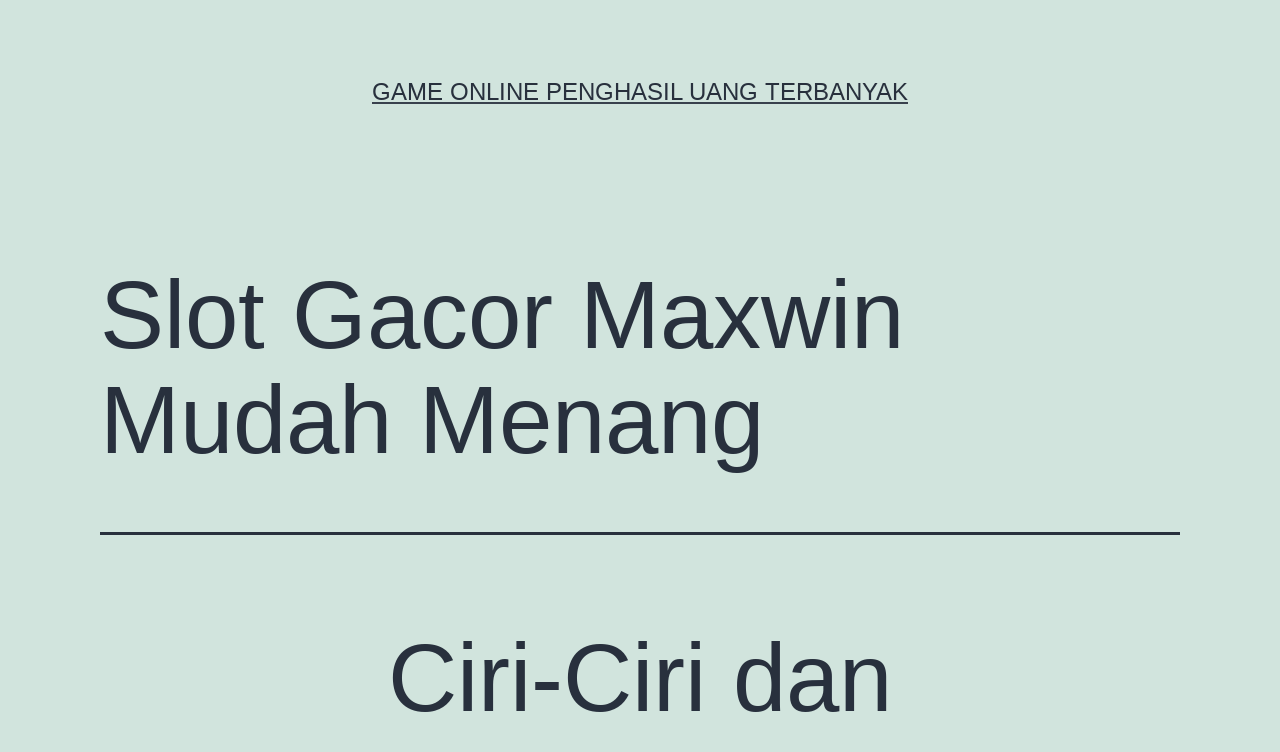

--- FILE ---
content_type: text/html; charset=UTF-8
request_url: https://rat-race-escape-artists.com/slot-gacor-maxwin-mudah-menang/
body_size: 8842
content:
<!doctype html>
<html lang="id" >
<head>
	<meta charset="UTF-8" />
	<meta name="viewport" content="width=device-width, initial-scale=1" />
	<meta name='robots' content='index, follow, max-image-preview:large, max-snippet:-1, max-video-preview:-1' />

	<!-- This site is optimized with the Yoast SEO plugin v26.7 - https://yoast.com/wordpress/plugins/seo/ -->
	<title>Slot Gacor Maxwin Mudah Menang - Game Online Penghasil Uang Terbanyak</title>
	<link rel="canonical" href="https://rat-race-escape-artists.com/slot-gacor-maxwin-mudah-menang/" />
	<meta property="og:locale" content="id_ID" />
	<meta property="og:type" content="article" />
	<meta property="og:title" content="Slot Gacor Maxwin Mudah Menang - Game Online Penghasil Uang Terbanyak" />
	<meta property="og:description" content="Ciri-Ciri dan Kriteria Slot Gacor Maxwin Mudah Menang &nbsp; Sebuah permainan slot online mampu dikatakan gacor dan ringan untuk digunakan jika memiliki sebagian ciri dan kriteria. Bagi para pemula yang bingung mencari pilihannya judi slot manakah yang gacor dan terhitung menang mudah, maka salah satu langkah yang harus dikerjakan adalah bersama dengan mengetahui sebagian syarat-syarat&hellip; Lanjutkan membaca Slot Gacor Maxwin Mudah Menang" />
	<meta property="og:url" content="https://rat-race-escape-artists.com/slot-gacor-maxwin-mudah-menang/" />
	<meta property="og:site_name" content="Game Online Penghasil Uang Terbanyak" />
	<meta property="article:published_time" content="2023-03-09T06:43:11+00:00" />
	<meta name="author" content="Marion Watts" />
	<meta name="twitter:card" content="summary_large_image" />
	<meta name="twitter:label1" content="Ditulis oleh" />
	<meta name="twitter:data1" content="Marion Watts" />
	<meta name="twitter:label2" content="Estimasi waktu membaca" />
	<meta name="twitter:data2" content="3 menit" />
	<script type="application/ld+json" class="yoast-schema-graph">{"@context":"https://schema.org","@graph":[{"@type":"Article","@id":"https://rat-race-escape-artists.com/slot-gacor-maxwin-mudah-menang/#article","isPartOf":{"@id":"https://rat-race-escape-artists.com/slot-gacor-maxwin-mudah-menang/"},"author":{"name":"Marion Watts","@id":"https://rat-race-escape-artists.com/#/schema/person/dc955884186d803f9b5b47302bed009c"},"headline":"Slot Gacor Maxwin Mudah Menang","datePublished":"2023-03-09T06:43:11+00:00","mainEntityOfPage":{"@id":"https://rat-race-escape-artists.com/slot-gacor-maxwin-mudah-menang/"},"wordCount":475,"keywords":["Slot Gacor","slot gacor gampang menang","slot gacor maxwin"],"articleSection":["General"],"inLanguage":"id"},{"@type":"WebPage","@id":"https://rat-race-escape-artists.com/slot-gacor-maxwin-mudah-menang/","url":"https://rat-race-escape-artists.com/slot-gacor-maxwin-mudah-menang/","name":"Slot Gacor Maxwin Mudah Menang - Game Online Penghasil Uang Terbanyak","isPartOf":{"@id":"https://rat-race-escape-artists.com/#website"},"datePublished":"2023-03-09T06:43:11+00:00","author":{"@id":"https://rat-race-escape-artists.com/#/schema/person/dc955884186d803f9b5b47302bed009c"},"breadcrumb":{"@id":"https://rat-race-escape-artists.com/slot-gacor-maxwin-mudah-menang/#breadcrumb"},"inLanguage":"id","potentialAction":[{"@type":"ReadAction","target":["https://rat-race-escape-artists.com/slot-gacor-maxwin-mudah-menang/"]}]},{"@type":"BreadcrumbList","@id":"https://rat-race-escape-artists.com/slot-gacor-maxwin-mudah-menang/#breadcrumb","itemListElement":[{"@type":"ListItem","position":1,"name":"Home","item":"https://rat-race-escape-artists.com/"},{"@type":"ListItem","position":2,"name":"Slot Gacor Maxwin Mudah Menang"}]},{"@type":"WebSite","@id":"https://rat-race-escape-artists.com/#website","url":"https://rat-race-escape-artists.com/","name":"Game Online Penghasil Uang Terbanyak","description":"","potentialAction":[{"@type":"SearchAction","target":{"@type":"EntryPoint","urlTemplate":"https://rat-race-escape-artists.com/?s={search_term_string}"},"query-input":{"@type":"PropertyValueSpecification","valueRequired":true,"valueName":"search_term_string"}}],"inLanguage":"id"},{"@type":"Person","@id":"https://rat-race-escape-artists.com/#/schema/person/dc955884186d803f9b5b47302bed009c","name":"Marion Watts","image":{"@type":"ImageObject","inLanguage":"id","@id":"https://rat-race-escape-artists.com/#/schema/person/image/","url":"https://secure.gravatar.com/avatar/10d2f1d25dc62da39e24ac8f92f6a326097ca156937efcef1831d9cee1d6ae99?s=96&d=mm&r=g","contentUrl":"https://secure.gravatar.com/avatar/10d2f1d25dc62da39e24ac8f92f6a326097ca156937efcef1831d9cee1d6ae99?s=96&d=mm&r=g","caption":"Marion Watts"},"url":"https://rat-race-escape-artists.com/author/editor/"}]}</script>
	<!-- / Yoast SEO plugin. -->


<link rel="alternate" type="application/rss+xml" title="Game Online Penghasil Uang Terbanyak &raquo; Feed" href="https://rat-race-escape-artists.com/feed/" />
<link rel="alternate" type="application/rss+xml" title="Game Online Penghasil Uang Terbanyak &raquo; Umpan Komentar" href="https://rat-race-escape-artists.com/comments/feed/" />
<link rel="alternate" title="oEmbed (JSON)" type="application/json+oembed" href="https://rat-race-escape-artists.com/wp-json/oembed/1.0/embed?url=https%3A%2F%2Frat-race-escape-artists.com%2Fslot-gacor-maxwin-mudah-menang%2F" />
<link rel="alternate" title="oEmbed (XML)" type="text/xml+oembed" href="https://rat-race-escape-artists.com/wp-json/oembed/1.0/embed?url=https%3A%2F%2Frat-race-escape-artists.com%2Fslot-gacor-maxwin-mudah-menang%2F&#038;format=xml" />
<style id='wp-img-auto-sizes-contain-inline-css'>
img:is([sizes=auto i],[sizes^="auto," i]){contain-intrinsic-size:3000px 1500px}
/*# sourceURL=wp-img-auto-sizes-contain-inline-css */
</style>
<style id='wp-emoji-styles-inline-css'>

	img.wp-smiley, img.emoji {
		display: inline !important;
		border: none !important;
		box-shadow: none !important;
		height: 1em !important;
		width: 1em !important;
		margin: 0 0.07em !important;
		vertical-align: -0.1em !important;
		background: none !important;
		padding: 0 !important;
	}
/*# sourceURL=wp-emoji-styles-inline-css */
</style>
<style id='wp-block-library-inline-css'>
:root{--wp-block-synced-color:#7a00df;--wp-block-synced-color--rgb:122,0,223;--wp-bound-block-color:var(--wp-block-synced-color);--wp-editor-canvas-background:#ddd;--wp-admin-theme-color:#007cba;--wp-admin-theme-color--rgb:0,124,186;--wp-admin-theme-color-darker-10:#006ba1;--wp-admin-theme-color-darker-10--rgb:0,107,160.5;--wp-admin-theme-color-darker-20:#005a87;--wp-admin-theme-color-darker-20--rgb:0,90,135;--wp-admin-border-width-focus:2px}@media (min-resolution:192dpi){:root{--wp-admin-border-width-focus:1.5px}}.wp-element-button{cursor:pointer}:root .has-very-light-gray-background-color{background-color:#eee}:root .has-very-dark-gray-background-color{background-color:#313131}:root .has-very-light-gray-color{color:#eee}:root .has-very-dark-gray-color{color:#313131}:root .has-vivid-green-cyan-to-vivid-cyan-blue-gradient-background{background:linear-gradient(135deg,#00d084,#0693e3)}:root .has-purple-crush-gradient-background{background:linear-gradient(135deg,#34e2e4,#4721fb 50%,#ab1dfe)}:root .has-hazy-dawn-gradient-background{background:linear-gradient(135deg,#faaca8,#dad0ec)}:root .has-subdued-olive-gradient-background{background:linear-gradient(135deg,#fafae1,#67a671)}:root .has-atomic-cream-gradient-background{background:linear-gradient(135deg,#fdd79a,#004a59)}:root .has-nightshade-gradient-background{background:linear-gradient(135deg,#330968,#31cdcf)}:root .has-midnight-gradient-background{background:linear-gradient(135deg,#020381,#2874fc)}:root{--wp--preset--font-size--normal:16px;--wp--preset--font-size--huge:42px}.has-regular-font-size{font-size:1em}.has-larger-font-size{font-size:2.625em}.has-normal-font-size{font-size:var(--wp--preset--font-size--normal)}.has-huge-font-size{font-size:var(--wp--preset--font-size--huge)}.has-text-align-center{text-align:center}.has-text-align-left{text-align:left}.has-text-align-right{text-align:right}.has-fit-text{white-space:nowrap!important}#end-resizable-editor-section{display:none}.aligncenter{clear:both}.items-justified-left{justify-content:flex-start}.items-justified-center{justify-content:center}.items-justified-right{justify-content:flex-end}.items-justified-space-between{justify-content:space-between}.screen-reader-text{border:0;clip-path:inset(50%);height:1px;margin:-1px;overflow:hidden;padding:0;position:absolute;width:1px;word-wrap:normal!important}.screen-reader-text:focus{background-color:#ddd;clip-path:none;color:#444;display:block;font-size:1em;height:auto;left:5px;line-height:normal;padding:15px 23px 14px;text-decoration:none;top:5px;width:auto;z-index:100000}html :where(.has-border-color){border-style:solid}html :where([style*=border-top-color]){border-top-style:solid}html :where([style*=border-right-color]){border-right-style:solid}html :where([style*=border-bottom-color]){border-bottom-style:solid}html :where([style*=border-left-color]){border-left-style:solid}html :where([style*=border-width]){border-style:solid}html :where([style*=border-top-width]){border-top-style:solid}html :where([style*=border-right-width]){border-right-style:solid}html :where([style*=border-bottom-width]){border-bottom-style:solid}html :where([style*=border-left-width]){border-left-style:solid}html :where(img[class*=wp-image-]){height:auto;max-width:100%}:where(figure){margin:0 0 1em}html :where(.is-position-sticky){--wp-admin--admin-bar--position-offset:var(--wp-admin--admin-bar--height,0px)}@media screen and (max-width:600px){html :where(.is-position-sticky){--wp-admin--admin-bar--position-offset:0px}}

/*# sourceURL=wp-block-library-inline-css */
</style><style id='global-styles-inline-css'>
:root{--wp--preset--aspect-ratio--square: 1;--wp--preset--aspect-ratio--4-3: 4/3;--wp--preset--aspect-ratio--3-4: 3/4;--wp--preset--aspect-ratio--3-2: 3/2;--wp--preset--aspect-ratio--2-3: 2/3;--wp--preset--aspect-ratio--16-9: 16/9;--wp--preset--aspect-ratio--9-16: 9/16;--wp--preset--color--black: #000000;--wp--preset--color--cyan-bluish-gray: #abb8c3;--wp--preset--color--white: #FFFFFF;--wp--preset--color--pale-pink: #f78da7;--wp--preset--color--vivid-red: #cf2e2e;--wp--preset--color--luminous-vivid-orange: #ff6900;--wp--preset--color--luminous-vivid-amber: #fcb900;--wp--preset--color--light-green-cyan: #7bdcb5;--wp--preset--color--vivid-green-cyan: #00d084;--wp--preset--color--pale-cyan-blue: #8ed1fc;--wp--preset--color--vivid-cyan-blue: #0693e3;--wp--preset--color--vivid-purple: #9b51e0;--wp--preset--color--dark-gray: #28303D;--wp--preset--color--gray: #39414D;--wp--preset--color--green: #D1E4DD;--wp--preset--color--blue: #D1DFE4;--wp--preset--color--purple: #D1D1E4;--wp--preset--color--red: #E4D1D1;--wp--preset--color--orange: #E4DAD1;--wp--preset--color--yellow: #EEEADD;--wp--preset--gradient--vivid-cyan-blue-to-vivid-purple: linear-gradient(135deg,rgb(6,147,227) 0%,rgb(155,81,224) 100%);--wp--preset--gradient--light-green-cyan-to-vivid-green-cyan: linear-gradient(135deg,rgb(122,220,180) 0%,rgb(0,208,130) 100%);--wp--preset--gradient--luminous-vivid-amber-to-luminous-vivid-orange: linear-gradient(135deg,rgb(252,185,0) 0%,rgb(255,105,0) 100%);--wp--preset--gradient--luminous-vivid-orange-to-vivid-red: linear-gradient(135deg,rgb(255,105,0) 0%,rgb(207,46,46) 100%);--wp--preset--gradient--very-light-gray-to-cyan-bluish-gray: linear-gradient(135deg,rgb(238,238,238) 0%,rgb(169,184,195) 100%);--wp--preset--gradient--cool-to-warm-spectrum: linear-gradient(135deg,rgb(74,234,220) 0%,rgb(151,120,209) 20%,rgb(207,42,186) 40%,rgb(238,44,130) 60%,rgb(251,105,98) 80%,rgb(254,248,76) 100%);--wp--preset--gradient--blush-light-purple: linear-gradient(135deg,rgb(255,206,236) 0%,rgb(152,150,240) 100%);--wp--preset--gradient--blush-bordeaux: linear-gradient(135deg,rgb(254,205,165) 0%,rgb(254,45,45) 50%,rgb(107,0,62) 100%);--wp--preset--gradient--luminous-dusk: linear-gradient(135deg,rgb(255,203,112) 0%,rgb(199,81,192) 50%,rgb(65,88,208) 100%);--wp--preset--gradient--pale-ocean: linear-gradient(135deg,rgb(255,245,203) 0%,rgb(182,227,212) 50%,rgb(51,167,181) 100%);--wp--preset--gradient--electric-grass: linear-gradient(135deg,rgb(202,248,128) 0%,rgb(113,206,126) 100%);--wp--preset--gradient--midnight: linear-gradient(135deg,rgb(2,3,129) 0%,rgb(40,116,252) 100%);--wp--preset--gradient--purple-to-yellow: linear-gradient(160deg, #D1D1E4 0%, #EEEADD 100%);--wp--preset--gradient--yellow-to-purple: linear-gradient(160deg, #EEEADD 0%, #D1D1E4 100%);--wp--preset--gradient--green-to-yellow: linear-gradient(160deg, #D1E4DD 0%, #EEEADD 100%);--wp--preset--gradient--yellow-to-green: linear-gradient(160deg, #EEEADD 0%, #D1E4DD 100%);--wp--preset--gradient--red-to-yellow: linear-gradient(160deg, #E4D1D1 0%, #EEEADD 100%);--wp--preset--gradient--yellow-to-red: linear-gradient(160deg, #EEEADD 0%, #E4D1D1 100%);--wp--preset--gradient--purple-to-red: linear-gradient(160deg, #D1D1E4 0%, #E4D1D1 100%);--wp--preset--gradient--red-to-purple: linear-gradient(160deg, #E4D1D1 0%, #D1D1E4 100%);--wp--preset--font-size--small: 18px;--wp--preset--font-size--medium: 20px;--wp--preset--font-size--large: 24px;--wp--preset--font-size--x-large: 42px;--wp--preset--font-size--extra-small: 16px;--wp--preset--font-size--normal: 20px;--wp--preset--font-size--extra-large: 40px;--wp--preset--font-size--huge: 96px;--wp--preset--font-size--gigantic: 144px;--wp--preset--spacing--20: 0.44rem;--wp--preset--spacing--30: 0.67rem;--wp--preset--spacing--40: 1rem;--wp--preset--spacing--50: 1.5rem;--wp--preset--spacing--60: 2.25rem;--wp--preset--spacing--70: 3.38rem;--wp--preset--spacing--80: 5.06rem;--wp--preset--shadow--natural: 6px 6px 9px rgba(0, 0, 0, 0.2);--wp--preset--shadow--deep: 12px 12px 50px rgba(0, 0, 0, 0.4);--wp--preset--shadow--sharp: 6px 6px 0px rgba(0, 0, 0, 0.2);--wp--preset--shadow--outlined: 6px 6px 0px -3px rgb(255, 255, 255), 6px 6px rgb(0, 0, 0);--wp--preset--shadow--crisp: 6px 6px 0px rgb(0, 0, 0);}:where(.is-layout-flex){gap: 0.5em;}:where(.is-layout-grid){gap: 0.5em;}body .is-layout-flex{display: flex;}.is-layout-flex{flex-wrap: wrap;align-items: center;}.is-layout-flex > :is(*, div){margin: 0;}body .is-layout-grid{display: grid;}.is-layout-grid > :is(*, div){margin: 0;}:where(.wp-block-columns.is-layout-flex){gap: 2em;}:where(.wp-block-columns.is-layout-grid){gap: 2em;}:where(.wp-block-post-template.is-layout-flex){gap: 1.25em;}:where(.wp-block-post-template.is-layout-grid){gap: 1.25em;}.has-black-color{color: var(--wp--preset--color--black) !important;}.has-cyan-bluish-gray-color{color: var(--wp--preset--color--cyan-bluish-gray) !important;}.has-white-color{color: var(--wp--preset--color--white) !important;}.has-pale-pink-color{color: var(--wp--preset--color--pale-pink) !important;}.has-vivid-red-color{color: var(--wp--preset--color--vivid-red) !important;}.has-luminous-vivid-orange-color{color: var(--wp--preset--color--luminous-vivid-orange) !important;}.has-luminous-vivid-amber-color{color: var(--wp--preset--color--luminous-vivid-amber) !important;}.has-light-green-cyan-color{color: var(--wp--preset--color--light-green-cyan) !important;}.has-vivid-green-cyan-color{color: var(--wp--preset--color--vivid-green-cyan) !important;}.has-pale-cyan-blue-color{color: var(--wp--preset--color--pale-cyan-blue) !important;}.has-vivid-cyan-blue-color{color: var(--wp--preset--color--vivid-cyan-blue) !important;}.has-vivid-purple-color{color: var(--wp--preset--color--vivid-purple) !important;}.has-black-background-color{background-color: var(--wp--preset--color--black) !important;}.has-cyan-bluish-gray-background-color{background-color: var(--wp--preset--color--cyan-bluish-gray) !important;}.has-white-background-color{background-color: var(--wp--preset--color--white) !important;}.has-pale-pink-background-color{background-color: var(--wp--preset--color--pale-pink) !important;}.has-vivid-red-background-color{background-color: var(--wp--preset--color--vivid-red) !important;}.has-luminous-vivid-orange-background-color{background-color: var(--wp--preset--color--luminous-vivid-orange) !important;}.has-luminous-vivid-amber-background-color{background-color: var(--wp--preset--color--luminous-vivid-amber) !important;}.has-light-green-cyan-background-color{background-color: var(--wp--preset--color--light-green-cyan) !important;}.has-vivid-green-cyan-background-color{background-color: var(--wp--preset--color--vivid-green-cyan) !important;}.has-pale-cyan-blue-background-color{background-color: var(--wp--preset--color--pale-cyan-blue) !important;}.has-vivid-cyan-blue-background-color{background-color: var(--wp--preset--color--vivid-cyan-blue) !important;}.has-vivid-purple-background-color{background-color: var(--wp--preset--color--vivid-purple) !important;}.has-black-border-color{border-color: var(--wp--preset--color--black) !important;}.has-cyan-bluish-gray-border-color{border-color: var(--wp--preset--color--cyan-bluish-gray) !important;}.has-white-border-color{border-color: var(--wp--preset--color--white) !important;}.has-pale-pink-border-color{border-color: var(--wp--preset--color--pale-pink) !important;}.has-vivid-red-border-color{border-color: var(--wp--preset--color--vivid-red) !important;}.has-luminous-vivid-orange-border-color{border-color: var(--wp--preset--color--luminous-vivid-orange) !important;}.has-luminous-vivid-amber-border-color{border-color: var(--wp--preset--color--luminous-vivid-amber) !important;}.has-light-green-cyan-border-color{border-color: var(--wp--preset--color--light-green-cyan) !important;}.has-vivid-green-cyan-border-color{border-color: var(--wp--preset--color--vivid-green-cyan) !important;}.has-pale-cyan-blue-border-color{border-color: var(--wp--preset--color--pale-cyan-blue) !important;}.has-vivid-cyan-blue-border-color{border-color: var(--wp--preset--color--vivid-cyan-blue) !important;}.has-vivid-purple-border-color{border-color: var(--wp--preset--color--vivid-purple) !important;}.has-vivid-cyan-blue-to-vivid-purple-gradient-background{background: var(--wp--preset--gradient--vivid-cyan-blue-to-vivid-purple) !important;}.has-light-green-cyan-to-vivid-green-cyan-gradient-background{background: var(--wp--preset--gradient--light-green-cyan-to-vivid-green-cyan) !important;}.has-luminous-vivid-amber-to-luminous-vivid-orange-gradient-background{background: var(--wp--preset--gradient--luminous-vivid-amber-to-luminous-vivid-orange) !important;}.has-luminous-vivid-orange-to-vivid-red-gradient-background{background: var(--wp--preset--gradient--luminous-vivid-orange-to-vivid-red) !important;}.has-very-light-gray-to-cyan-bluish-gray-gradient-background{background: var(--wp--preset--gradient--very-light-gray-to-cyan-bluish-gray) !important;}.has-cool-to-warm-spectrum-gradient-background{background: var(--wp--preset--gradient--cool-to-warm-spectrum) !important;}.has-blush-light-purple-gradient-background{background: var(--wp--preset--gradient--blush-light-purple) !important;}.has-blush-bordeaux-gradient-background{background: var(--wp--preset--gradient--blush-bordeaux) !important;}.has-luminous-dusk-gradient-background{background: var(--wp--preset--gradient--luminous-dusk) !important;}.has-pale-ocean-gradient-background{background: var(--wp--preset--gradient--pale-ocean) !important;}.has-electric-grass-gradient-background{background: var(--wp--preset--gradient--electric-grass) !important;}.has-midnight-gradient-background{background: var(--wp--preset--gradient--midnight) !important;}.has-small-font-size{font-size: var(--wp--preset--font-size--small) !important;}.has-medium-font-size{font-size: var(--wp--preset--font-size--medium) !important;}.has-large-font-size{font-size: var(--wp--preset--font-size--large) !important;}.has-x-large-font-size{font-size: var(--wp--preset--font-size--x-large) !important;}
/*# sourceURL=global-styles-inline-css */
</style>

<style id='classic-theme-styles-inline-css'>
/*! This file is auto-generated */
.wp-block-button__link{color:#fff;background-color:#32373c;border-radius:9999px;box-shadow:none;text-decoration:none;padding:calc(.667em + 2px) calc(1.333em + 2px);font-size:1.125em}.wp-block-file__button{background:#32373c;color:#fff;text-decoration:none}
/*# sourceURL=/wp-includes/css/classic-themes.min.css */
</style>
<link rel='stylesheet' id='twenty-twenty-one-custom-color-overrides-css' href='https://rat-race-escape-artists.com/wp-content/themes/twentytwentyone/assets/css/custom-color-overrides.css?ver=2.3' media='all' />
<link rel='stylesheet' id='twenty-twenty-one-style-css' href='https://rat-race-escape-artists.com/wp-content/themes/twentytwentyone/style.css?ver=2.3' media='all' />
<link rel='stylesheet' id='twenty-twenty-one-print-style-css' href='https://rat-race-escape-artists.com/wp-content/themes/twentytwentyone/assets/css/print.css?ver=2.3' media='print' />
<link rel="https://api.w.org/" href="https://rat-race-escape-artists.com/wp-json/" /><link rel="alternate" title="JSON" type="application/json" href="https://rat-race-escape-artists.com/wp-json/wp/v2/posts/593" /><link rel="EditURI" type="application/rsd+xml" title="RSD" href="https://rat-race-escape-artists.com/xmlrpc.php?rsd" />
<meta name="generator" content="WordPress 6.9" />
<link rel='shortlink' href='https://rat-race-escape-artists.com/?p=593' />
</head>

<body class="wp-singular post-template-default single single-post postid-593 single-format-standard wp-embed-responsive wp-theme-twentytwentyone is-light-theme no-js singular">
<div id="page" class="site">
	<a class="skip-link screen-reader-text" href="#content">
		Lewati ke konten	</a>

	
<header id="masthead" class="site-header has-title-and-tagline">

	

<div class="site-branding">

	
						<p class="site-title"><a href="https://rat-race-escape-artists.com/">Game Online Penghasil Uang Terbanyak</a></p>
			
	</div><!-- .site-branding -->
	

</header><!-- #masthead -->

	<div id="content" class="site-content">
		<div id="primary" class="content-area">
			<main id="main" class="site-main">

<article id="post-593" class="post-593 post type-post status-publish format-standard hentry category-general tag-slot-gacor tag-slot-gacor-gampang-menang tag-slot-gacor-maxwin entry">

	<header class="entry-header alignwide">
		<h1 class="entry-title">Slot Gacor Maxwin Mudah Menang</h1>			</header><!-- .entry-header -->

	<div class="entry-content">
		<h1 style="text-align: center;">Ciri-Ciri dan Kriteria Slot Gacor Maxwin Mudah Menang</h1>
<p>&nbsp;</p>
<p style="text-align: justify;">Sebuah permainan slot online mampu dikatakan gacor dan ringan untuk digunakan jika memiliki sebagian ciri dan kriteria. Bagi para pemula yang bingung mencari pilihannya judi slot manakah yang gacor dan terhitung menang mudah, maka salah satu langkah yang harus dikerjakan adalah bersama dengan mengetahui sebagian syarat-syarat dan ciri-cirinya. Dalam hal ini kita bakal jelaskan dan memberikan ada informasi perihal sebagian ciri dari syarat-syarat situs slot gacor terbaik yang ringan menang. Judi slot online bersama dengan presentasi ringan menang biasanya memang memiliki sebagian ciri dan syarat-syarat khusus. Maka dari itu di sini kita pelajari dan juga mencari bagaimana langkah mendapatkan salah satu pilihannya situs slot gacor <a href="https://www.barbecuerestaurantsummerville.com/">barbecue restaurant summerville</a> mudah menang maxwin hari ini. Ada sebagian ciri dari syarat-syarat khusus yang bisa saja mampu kita cobalah perhatikan. Berikut adalah sebagian di syarat-syarat yang patut Anda gunakan:</p>
<h2 style="text-align: justify;">1. Nilai RTP Tertinggi</h2>
<p style="text-align: justify;">Tentunya ciri utama dari sebuah judi slot online mampu dikatakan gacor jika memang memiliki nilai RTP kemenangan yang tinggi. RTP atau return to player adalah salah satu indikator perlu yang digunakan di dalam mencari pilihan slot online gacor. Hampir semua pilihan game slot yang gacor biasanya memang memiliki nilai RTP yang memadai tinggi di atas 90%. Jadi ini terhitung memang mampu menjadi bahan pertimbangan untuk sesudah itu Anda mampu memilih permainan yang gacor bersama dengan memperhatikan nilai RTP.</p>
<h2 style="text-align: justify;">2. Memiliki Nilai Votalitas Tinggi</h2>
<p style="text-align: justify;">Cara setelah itu yang dikerjakan untuk mencari pilihan judi slot gacor maxwin adalah bersama dengan memandang nilai Votalitas yang dimiliki. Biasanya situs slot gacor bakal memiliki nilai Votalitas yang tinggi. Hal itu mampu menjadi salah satu bahan pertimbangan perlu mampu anda memanfaatkan untuk mampu beroleh kesempatan dan kesempatan menang yang lebih besar. Jadi pelajari dan cari memahami bagaimana caranya supaya Anda mampu memilih pilihan situs judi slot gacor yang memang memiliki nilai kemenangan RTP dan terhitung Votalitas yang tinggi.</p>
<h2 style="text-align: justify;">3. Rating dan Review Baik</h2>
<p style="text-align: justify;">Cara setelah itu mampu dikerjakan untuk mengetahui judi slot gacor ringan menang adalah dari rating dan terhitung review para pemain lain. Apabila jika situs judi slot online tersebut memiliki rating positif dan review yang baik dari banyak pemain lain, maka kita mampu yakin bahwa itu adalah salah satu pilihan situs slot gacor terbaru. Kita mampu yakin bahwa itu adalah slot online pilihan yang formal dan terpercaya dan terbaik dan juga mampu diandalkan. Jadi pastinya ini bakal benar-benar untungkan untuk Anda mampu mencari dan memilih pilihan permainan yang benar-benar baik.</p>
<h2 style="text-align: justify;">4. Populer</h2>
<p style="text-align: justify;">Ciri dan syarat-syarat setelah itu mampu kita cobalah ketahui adalah dari popularitas dan rekomendasi. Apabila memang ada banyak sekali orang yang menganjurkan judi slot online tersebut, maka kita mampu yakin itu adalah pilihan situs slot online yang tepat. Kita mampu yakin bahwa situs tersebut menjadi salah satu pilihan terbaik yang sesudah itu mampu kita andalkan. Jadi silakan gabung dan bermain di situs judi slot yang tawarkan banyak rekomendasi permainan.</p>
	</div><!-- .entry-content -->

	<footer class="entry-footer default-max-width">
		<div class="posted-by"><span class="posted-on">Diterbitkan <time class="entry-date published updated" datetime="2023-03-09T13:43:11+07:00">Maret 9, 2023</time></span><span class="byline">Oleh <a href="https://rat-race-escape-artists.com/author/editor/" rel="author">Marion Watts</a></span></div><div class="post-taxonomies"><span class="cat-links">Dikategorikan dalam <a href="https://rat-race-escape-artists.com/category/general/" rel="category tag">General</a> </span><span class="tags-links">Ditandai <a href="https://rat-race-escape-artists.com/tag/slot-gacor/" rel="tag">Slot Gacor</a>, <a href="https://rat-race-escape-artists.com/tag/slot-gacor-gampang-menang/" rel="tag">slot gacor gampang menang</a>, <a href="https://rat-race-escape-artists.com/tag/slot-gacor-maxwin/" rel="tag">slot gacor maxwin</a></span></div>	</footer><!-- .entry-footer -->

				
</article><!-- #post-593 -->

	<nav class="navigation post-navigation" aria-label="Pos">
		<h2 class="screen-reader-text">Navigasi pos</h2>
		<div class="nav-links"><div class="nav-previous"><a href="https://rat-race-escape-artists.com/10-daftar-game-live-judi-casino-online-gampang-gacor-terbaru-2023/" rel="prev"><p class="meta-nav"><svg class="svg-icon" width="24" height="24" aria-hidden="true" role="img" focusable="false" viewBox="0 0 24 24" fill="none" xmlns="http://www.w3.org/2000/svg"><path fill-rule="evenodd" clip-rule="evenodd" d="M20 13v-2H8l4-4-1-2-7 7 7 7 1-2-4-4z" fill="currentColor"/></svg>Artikel sebelumnya</p><p class="post-title">10 Daftar Game Live Judi Casino Online Gampang Gacor Terbaru 2023</p></a></div><div class="nav-next"><a href="https://rat-race-escape-artists.com/daftar-situs-slot-gacor-online-2023/" rel="next"><p class="meta-nav">Artikel selanjutnya<svg class="svg-icon" width="24" height="24" aria-hidden="true" role="img" focusable="false" viewBox="0 0 24 24" fill="none" xmlns="http://www.w3.org/2000/svg"><path fill-rule="evenodd" clip-rule="evenodd" d="m4 13v-2h12l-4-4 1-2 7 7-7 7-1-2 4-4z" fill="currentColor"/></svg></p><p class="post-title">Daftar Situs Slot Gacor Online 2023</p></a></div></div>
	</nav>			</main><!-- #main -->
		</div><!-- #primary -->
	</div><!-- #content -->

	
	<aside class="widget-area">
		<section id="text-2" class="widget widget_text"><h2 class="widget-title">Sumber</h2>			<div class="textwidget"><p><a href="https://wimed.org/">Judi Slot</a></p>
</div>
		</section>	</aside><!-- .widget-area -->

	
	<footer id="colophon" class="site-footer">

				<div class="site-info">
			<div class="site-name">
																						<a href="https://rat-race-escape-artists.com/">Game Online Penghasil Uang Terbanyak</a>
																		</div><!-- .site-name -->

			
			<div class="powered-by">
				Dengan bangga menggunakan <a href="https://id.wordpress.org/">WordPress</a>			</div><!-- .powered-by -->

		</div><!-- .site-info -->
	</footer><!-- #colophon -->

</div><!-- #page -->

<script type="speculationrules">
{"prefetch":[{"source":"document","where":{"and":[{"href_matches":"/*"},{"not":{"href_matches":["/wp-*.php","/wp-admin/*","/wp-content/uploads/*","/wp-content/*","/wp-content/plugins/*","/wp-content/themes/twentytwentyone/*","/*\\?(.+)"]}},{"not":{"selector_matches":"a[rel~=\"nofollow\"]"}},{"not":{"selector_matches":".no-prefetch, .no-prefetch a"}}]},"eagerness":"conservative"}]}
</script>
<script>document.body.classList.remove("no-js");</script>	<script>
	if ( -1 !== navigator.userAgent.indexOf( 'MSIE' ) || -1 !== navigator.appVersion.indexOf( 'Trident/' ) ) {
		document.body.classList.add( 'is-IE' );
	}
	</script>
	<script id="twenty-twenty-one-ie11-polyfills-js-after">
( Element.prototype.matches && Element.prototype.closest && window.NodeList && NodeList.prototype.forEach ) || document.write( '<script src="https://rat-race-escape-artists.com/wp-content/themes/twentytwentyone/assets/js/polyfills.js?ver=2.3"></scr' + 'ipt>' );
//# sourceURL=twenty-twenty-one-ie11-polyfills-js-after
</script>
<script src="https://rat-race-escape-artists.com/wp-content/themes/twentytwentyone/assets/js/responsive-embeds.js?ver=2.3" id="twenty-twenty-one-responsive-embeds-script-js"></script>
<script id="wp-emoji-settings" type="application/json">
{"baseUrl":"https://s.w.org/images/core/emoji/17.0.2/72x72/","ext":".png","svgUrl":"https://s.w.org/images/core/emoji/17.0.2/svg/","svgExt":".svg","source":{"concatemoji":"https://rat-race-escape-artists.com/wp-includes/js/wp-emoji-release.min.js?ver=6.9"}}
</script>
<script type="module">
/*! This file is auto-generated */
const a=JSON.parse(document.getElementById("wp-emoji-settings").textContent),o=(window._wpemojiSettings=a,"wpEmojiSettingsSupports"),s=["flag","emoji"];function i(e){try{var t={supportTests:e,timestamp:(new Date).valueOf()};sessionStorage.setItem(o,JSON.stringify(t))}catch(e){}}function c(e,t,n){e.clearRect(0,0,e.canvas.width,e.canvas.height),e.fillText(t,0,0);t=new Uint32Array(e.getImageData(0,0,e.canvas.width,e.canvas.height).data);e.clearRect(0,0,e.canvas.width,e.canvas.height),e.fillText(n,0,0);const a=new Uint32Array(e.getImageData(0,0,e.canvas.width,e.canvas.height).data);return t.every((e,t)=>e===a[t])}function p(e,t){e.clearRect(0,0,e.canvas.width,e.canvas.height),e.fillText(t,0,0);var n=e.getImageData(16,16,1,1);for(let e=0;e<n.data.length;e++)if(0!==n.data[e])return!1;return!0}function u(e,t,n,a){switch(t){case"flag":return n(e,"\ud83c\udff3\ufe0f\u200d\u26a7\ufe0f","\ud83c\udff3\ufe0f\u200b\u26a7\ufe0f")?!1:!n(e,"\ud83c\udde8\ud83c\uddf6","\ud83c\udde8\u200b\ud83c\uddf6")&&!n(e,"\ud83c\udff4\udb40\udc67\udb40\udc62\udb40\udc65\udb40\udc6e\udb40\udc67\udb40\udc7f","\ud83c\udff4\u200b\udb40\udc67\u200b\udb40\udc62\u200b\udb40\udc65\u200b\udb40\udc6e\u200b\udb40\udc67\u200b\udb40\udc7f");case"emoji":return!a(e,"\ud83e\u1fac8")}return!1}function f(e,t,n,a){let r;const o=(r="undefined"!=typeof WorkerGlobalScope&&self instanceof WorkerGlobalScope?new OffscreenCanvas(300,150):document.createElement("canvas")).getContext("2d",{willReadFrequently:!0}),s=(o.textBaseline="top",o.font="600 32px Arial",{});return e.forEach(e=>{s[e]=t(o,e,n,a)}),s}function r(e){var t=document.createElement("script");t.src=e,t.defer=!0,document.head.appendChild(t)}a.supports={everything:!0,everythingExceptFlag:!0},new Promise(t=>{let n=function(){try{var e=JSON.parse(sessionStorage.getItem(o));if("object"==typeof e&&"number"==typeof e.timestamp&&(new Date).valueOf()<e.timestamp+604800&&"object"==typeof e.supportTests)return e.supportTests}catch(e){}return null}();if(!n){if("undefined"!=typeof Worker&&"undefined"!=typeof OffscreenCanvas&&"undefined"!=typeof URL&&URL.createObjectURL&&"undefined"!=typeof Blob)try{var e="postMessage("+f.toString()+"("+[JSON.stringify(s),u.toString(),c.toString(),p.toString()].join(",")+"));",a=new Blob([e],{type:"text/javascript"});const r=new Worker(URL.createObjectURL(a),{name:"wpTestEmojiSupports"});return void(r.onmessage=e=>{i(n=e.data),r.terminate(),t(n)})}catch(e){}i(n=f(s,u,c,p))}t(n)}).then(e=>{for(const n in e)a.supports[n]=e[n],a.supports.everything=a.supports.everything&&a.supports[n],"flag"!==n&&(a.supports.everythingExceptFlag=a.supports.everythingExceptFlag&&a.supports[n]);var t;a.supports.everythingExceptFlag=a.supports.everythingExceptFlag&&!a.supports.flag,a.supports.everything||((t=a.source||{}).concatemoji?r(t.concatemoji):t.wpemoji&&t.twemoji&&(r(t.twemoji),r(t.wpemoji)))});
//# sourceURL=https://rat-race-escape-artists.com/wp-includes/js/wp-emoji-loader.min.js
</script>

</body>
</html>
